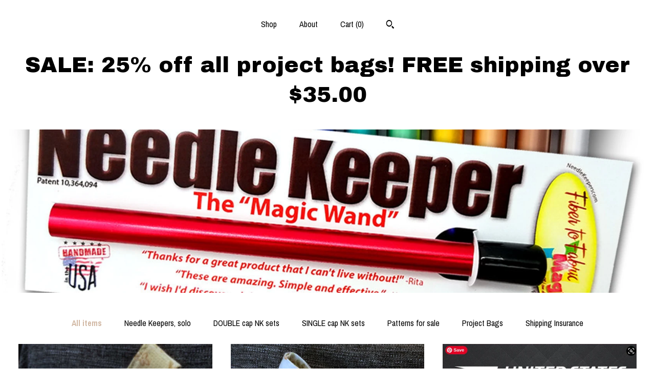

--- FILE ---
content_type: text/html; charset=UTF-8
request_url: https://fibertofabricmagic.patternbyetsy.com/
body_size: 10231
content:
<!DOCTYPE html>
<html prefix="og: http://ogp.me/ns#" lang="en">
    <head>
        <meta name="viewport" content="width=device-width, initial-scale=1, user-scalable=yes"/><meta property="content-type" content="text/html; charset=UTF-8" />
    <meta property="X-UA-Compatible" content="IE=edge" /><link rel="icon" href="https://i.etsystatic.com/7415701/r/isla/576a2a/16637285/isla_75x75.16637285_pxkuhct3.jpg" type="image/x-icon" /><meta name="description" content="Fiber To Fabric Magic, YOU can do it!" />

<meta property="og:url" content="https://fibertofabricmagic.patternbyetsy.com//" />
<meta property="og:type" content="website" />
<meta property="og:title" content="SALE: 25% off all project bags! FREE shipping over $35.00" />
<meta property="og:description" content="Fiber To Fabric Magic, YOU can do it!" />
<meta property="og:image" content="" />
<meta property="og:site_name" content="SALE: 25% off all project bags! FREE shipping over $35.00" />

<meta name="twitter:card" content="summary_large_image" />
<meta name="twitter:title" content="SALE: 25% off all project bags! FREE shipping over $35.00" />
<meta name="twitter:description" content="Fiber To Fabric Magic, YOU can do it!" />
<meta name="twitter:image" content="" /><link rel="canonical" href="https://fibertofabricmagic.patternbyetsy.com/" /><script nonce="0NBfyLUGWGU0W3sG2C9Qqq0p">
    !function(e){var r=e.__etsy_logging={};r.errorQueue=[],e.onerror=function(e,o,t,n,s){r.errorQueue.push([e,o,t,n,s])},r.firedEvents=[];r.perf={e:[],t:!1,MARK_MEASURE_PREFIX:"_etsy_mark_measure_",prefixMarkMeasure:function(e){return"_etsy_mark_measure_"+e}},e.PerformanceObserver&&(r.perf.o=new PerformanceObserver((function(e){r.perf.e=r.perf.e.concat(e.getEntries())})),r.perf.o.observe({entryTypes:["element","navigation","longtask","paint","mark","measure","resource","layout-shift"]}));var o=[];r.eventpipe={q:o,logEvent:function(e){o.push(e)},logEventImmediately:function(e){o.push(e)}};var t=!(Object.assign&&Object.values&&Object.fromEntries&&e.Promise&&Promise.prototype.finally&&e.NodeList&&NodeList.prototype.forEach),n=!!e.CefSharp||!!e.__pw_resume,s=!e.PerformanceObserver||!PerformanceObserver.supportedEntryTypes||0===PerformanceObserver.supportedEntryTypes.length,a=!e.navigator||!e.navigator.sendBeacon,p=t||n,u=[];t&&u.push("fp"),s&&u.push("fo"),a&&u.push("fb"),n&&u.push("fg"),r.bots={isBot:p,botCheck:u}}(window);
</script>
        <title>SALE: 25% off all project bags! FREE shipping over $35.00</title>
    <link rel="stylesheet" href="https://www.etsy.com/ac/sasquatch/css/custom-shops/themes/mosaic/main.fe3bd9d216295e.css" type="text/css" />
        <style id="font-style-override">
    @import url(https://fonts.googleapis.com/css?family=Archivo+Black:400,700|Archivo+Narrow:400,700);

    body, .btn, button {
        font-family: 'Archivo Narrow';
    }

    h1, .h1, h2, .h2, h3, .h3, h4,
    .h4, h5, .h5, h6, .h6 {
        font-family: 'Archivo Black';
        font-weight: 700;
    }

    strong, .strong {
        font-weight: 700;
    }

    .primary-font {
        font-family: 'Archivo Black';
    }

    .secondary-font {
        font-family: 'Archivo Narrow';
    }

</style>
        <style id="theme-style-overrides"> .compact-header .nav-toggle .patty, .compact-header .nav-toggle:before, .compact-header .nav-toggle:after {  background: #000000; } .compact-header .nav-wrapper, .compact-header nav {  background: #FFFFFF; } body, .header .site-search .search {  background: #FFFFFF; } .header .site-search .search::after {  border-bottom-color: #FFFFFF; } body, a, .cart-trigger, .search-trigger, .reviews .anchor-destination {  color: #000000; } footer .heading:before {  background: #000000; } .listing-tabs .tab-selected {  border-bottom: 1px solid #FFFFFF; } strong, .shop-sections-nav-selected, .tab-triggers .tab-selected, .nav-item-selected, .nav-selected a, .eu-dispute-content a, .reviews.anchor a {  color: #D2B9A5; } .btn {  background: #D2B9A5;  border-color: #D2B9A5;  color: #000000; } .btn:hover {  background: #D2B9A5; } .listing-purchase-box .listing-title:after {  background: #000000; } .dot-indicators .slick-active button {  background: #D2B9A5;  border-color: #D2B9A5; } .dot-indicators button {  background: #000000; } .page-link.selected {  color: #D2B9A5;  font-weight: bold; } .listing-description a, .tab-content a, .shipping-locale a, .cart .cart-shipping-total a:hover {  color: #D2B9A5; } .post-divider {  background: #D2B9A5; } .post-date > * {  background: #FFFFFF; } .post-tags .post-tag {  background: #D2B9A5;  color: #000000; } .pattern-blog.post-page .related-links a, .btn-link {  background: #FFFFFF;  color: #000000; } .tab-content .eu-dispute-trigger-link {  color: #D2B9A5; } .announcement {  background: #D2B9A5;  color: #000000; } .module-event-item {  border-color: #D2B9A5; }</style>
        
    </head>
    <body class="cart-overlay" data-nnc="3:1762310428:BcvdOPk-ZNLiHTE3k75tOw3bht6B:fbd2e2f785e70887cf7f0d258f4f3e31d83e5058fce1b581315b9656b496fdd2" itemscope itemtype="http://schema.org/LocalBusiness">
        
        <div class="content-wrapper">

    <header>
    <div class="full-header header centered-brand-nav-on-top">
        <div class="primary-nav">
            <ul class="nav">
                
<li>
    <a href="/shop" >
        Shop
    </a>
</li>
                
                
<li>
    <a href="/about" >
        About
    </a>
</li>
                
                

                
                <li class="nav-cart">                
                    <a href="#" data-module="cart-trigger" class="cart-trigger">
                        Cart (<span data-ui="cart-count">0</span>)
                    </a>
                </li>
                
                    <li>
                            <div data-module="search-trigger" class="site-search">
        <button class="ss-etsy ss-search search-trigger" data-ui="search-trigger" aria-label="Search"></button>
        <form data-ui="search-bar" class="search" action="/search">
            <input name="q" type="text" placeholder="Search..." aria-label="Search">
            <input class="btn" type="submit" value="Go">
        </form>
    </div>
                    </li>
            </ul>
        </div>

        <div class="branding primary-font">

                <a href="/">
                        <div class="region region-global" data-region="global">
    <div class="module pages-module module-shop-name module-654540286933 " data-module="shop-name">
        <div class="module-inner" data-ui="module-inner">
            <span class="module-shop-name-text shop-name" data-ui="text" itemprop="name">
    SALE: 25% off all project bags! FREE shipping over $35.00
</span>
        </div>
    </div>
</div>
                </a>

        </div>
    </div>

    <div data-module="hamburger-nav" class="compact-header 
    title-only
    
            no-icon
            
        
    ">
    <div class="nav-wrapper">
        <div class="col-group">
            <div class="col-xs-12">
                <button aria-label="toggle navigation" class="nav-toggle" data-ui="toggle">
                    <div class="patty"></div>
                </button>

                <div class="cart-trigger-wrapper">
                    <button data-module="cart-trigger" class="ss-etsy ss-cart cart-trigger" aria-label="Cart">
                        <span class="cart-count" data-ui="cart-count">0</span>
                    </button>
                </div>

                <div class="branding primary-font">
                     <h1 class="h2 logo"> 
                    
                        
    <a href="/" class="logo-shop-name">
            <div class="region region-global" data-region="global">
    <div class="module pages-module module-shop-name module-654540286933 " data-module="shop-name">
        <div class="module-inner" data-ui="module-inner">
            <span class="module-shop-name-text shop-name" data-ui="text" itemprop="name">
    SALE: 25% off all project bags! FREE shipping over $35.00
</span>
        </div>
    </div>
</div>
    </a>

                    
                     </h1> 
                </div>
            </div>
        </div>
        <nav>
            <ul>
                    <li>
                        <form data-ui="search-bar" class="search" action="/search">
                            <div class="input-prepend-item">
                                <span class="ss-icon ss-search"></span>
                            </div>
                            <input name="q" type="search" aria-label="Search" placeholder="Search...">
                        </form>
                    </li>

                
<li>
    <a href="/shop" >
        Shop
    </a>
</li>
                
                
<li>
    <a href="/about" >
        About
    </a>
</li>
                
                

                
                        <li>
                            <a href="#" role="button" data-module="convo-trigger" class="" >
                                Contact us
                            </a>
                        </li>
            </ul>
        </nav>
    </div>

    <div class="blocker" data-ui="toggle"></div>
</div>
</header>
        <div class="region region-cover-photo" data-region="cover-photo">
    <div class="module pages-module module-cover-photo module-209713973438 " data-module="cover-photo">
        <div class="module-inner" data-ui="module-inner">
            <img class="cover-photo" alt="" src="https://i.etsystatic.com/7415701/r/isbl/4b0385/37271210/isbl_1200x300.37271210_n95ko7kb.jpg" srcset="https://i.etsystatic.com/7415701/r/isbl/4b0385/37271210/isbl_fullxfull.37271210_n95ko7kb.jpg 1200w,https://i.etsystatic.com/7415701/r/isbl/4b0385/37271210/isbl_3360x840.37271210_n95ko7kb.jpg 3360w,https://i.etsystatic.com/7415701/r/isbl/4b0385/37271210/isbl_1680x420.37271210_n95ko7kb.jpg 1680w,https://i.etsystatic.com/7415701/r/isbl/4b0385/37271210/isbl_1200x300.37271210_n95ko7kb.jpg 1200w,https://i.etsystatic.com/7415701/r/isbl/4b0385/37271210/isbl_900x225.37271210_n95ko7kb.jpg 900w,https://i.etsystatic.com/7415701/r/isbl/4b0385/37271210/isbl_640x160.37271210_n95ko7kb.jpg 640w,https://i.etsystatic.com/7415701/r/isbl/4b0385/37271210/isbl_480x120.37271210_n95ko7kb.jpg 480w" />
        </div>
    </div>
</div>

    <div class="col-group">
        <div class="col-xs-12">
                <nav class="shop-sections-nav">
                    <a href="/" class="shop-sections-nav-selected">
                        All items
                    </a>

                        <a 
                            href="https://fibertofabricmagic.patternbyetsy.com/shop/18752602/needle-keepers-solo" 
                            class=""
                        >
                            Needle Keepers, solo
                        </a>
                        <a 
                            href="https://fibertofabricmagic.patternbyetsy.com/shop/42571782/double-cap-nk-sets" 
                            class=""
                        >
                            DOUBLE cap NK sets
                        </a>
                        <a 
                            href="https://fibertofabricmagic.patternbyetsy.com/shop/42585229/single-cap-nk-sets" 
                            class=""
                        >
                            SINGLE cap NK sets
                        </a>
                        <a 
                            href="https://fibertofabricmagic.patternbyetsy.com/shop/17801472/patterns-for-sale" 
                            class=""
                        >
                            Patterns for sale
                        </a>
                        <a 
                            href="https://fibertofabricmagic.patternbyetsy.com/shop/25070384/project-bags" 
                            class=""
                        >
                            Project Bags
                        </a>
                        <a 
                            href="https://fibertofabricmagic.patternbyetsy.com/shop/40712555/shipping-insurance" 
                            class=""
                        >
                            Shipping Insurance
                        </a>
                </nav>

                <div data-module="shop-sections" class="shop-sections-dropdown">
    <form method="GET" data-ui="form">
        <div class="custom-select" data-ui="custom-select">
            <div class="custom-select-label"><br></div>
            <div class="caret"></div>

            <select data-ui="select">
                <option value="/shop">
                    All items
                </option>
                    <option value="https://fibertofabricmagic.patternbyetsy.com/shop/18752602/needle-keepers-solo" >
                        Needle Keepers, solo
                    </option>
                    <option value="https://fibertofabricmagic.patternbyetsy.com/shop/42571782/double-cap-nk-sets" >
                        DOUBLE cap NK sets
                    </option>
                    <option value="https://fibertofabricmagic.patternbyetsy.com/shop/42585229/single-cap-nk-sets" >
                        SINGLE cap NK sets
                    </option>
                    <option value="https://fibertofabricmagic.patternbyetsy.com/shop/17801472/patterns-for-sale" >
                        Patterns for sale
                    </option>
                    <option value="https://fibertofabricmagic.patternbyetsy.com/shop/25070384/project-bags" >
                        Project Bags
                    </option>
                    <option value="https://fibertofabricmagic.patternbyetsy.com/shop/40712555/shipping-insurance" >
                        Shipping Insurance
                    </option>
            </select>
        </div>
    </form>
</div>


                <div data-module="dynamic-grid" class="dynamic-grid">
                    <div class="col-group col-flush">
                        <div class="col-xs-12 col-md-6 col-lg-4" data-ui="dynamic-grid-column"></div>
                        <div class="col-xs-12 hide-sm-down col-md-6 col-lg-4" data-ui="dynamic-grid-column"></div>
                        <div class="col-xs-12 hide-md-down col-lg-4" data-ui="dynamic-grid-column"></div>
                    </div>

                    <div class="listing-cards">
                            <a class="listing-card" href="//fibertofabricmagic.patternbyetsy.com/listing/657119955/project-bag-flat-bottom-dumpling" data-ui="dynamic-grid-item">
                                <img width="1500" height="2127" src="https://i.etsystatic.com/7415701/r/il/819567/1677251294/il_570xN.1677251294_thc3.jpg" alt="Project Bag Flat Bottom Dumpling: Victorian Roses Pink Ruffle Gold Braid" />
                                
                                <span class="card-label">
                                    <span class="card-label-inner">
                                        <span class="title">Project Bag Flat Bottom Dumpling: Victorian Roses Pink Ruffle Gold Braid</span>

                                            <span class="price">$65.00</span>
                                    </span>
                                </span>
                            </a>
                            <a class="listing-card" href="//fibertofabricmagic.patternbyetsy.com/listing/657092855/project-bag-flat-bottom-dumpling-bright" data-ui="dynamic-grid-item">
                                <img width="1500" height="2222" src="https://i.etsystatic.com/7415701/r/il/a1b20c/1724717367/il_570xN.1724717367_k95l.jpg" alt="Project Bag Flat Bottom Dumpling: Bright Bold Magenta with Braid and Lace" />
                                
                                <span class="card-label">
                                    <span class="card-label-inner">
                                        <span class="title">Project Bag Flat Bottom Dumpling: Bright Bold Magenta with Braid and Lace</span>

                                            <span class="price">$75.00</span>
                                    </span>
                                </span>
                            </a>
                            <a class="listing-card" href="//fibertofabricmagic.patternbyetsy.com/listing/1367861875/shipping-insurance-add-on" data-ui="dynamic-grid-item">
                                <img width="845" height="676" src="https://i.etsystatic.com/7415701/r/il/d4a586/4425943532/il_570xN.4425943532_kqh2.jpg" alt="Shipping Insurance add-on" />
                                
                                <span class="card-label">
                                    <span class="card-label-inner">
                                        <span class="title">Shipping Insurance add-on</span>

                                            <span class="price">$2.60</span>
                                    </span>
                                </span>
                            </a>
                            <a class="listing-card" href="//fibertofabricmagic.patternbyetsy.com/listing/112637046/single-capped-needle-keeper-protects" data-ui="dynamic-grid-item">
                                <img width="2620" height="2248" src="https://i.etsystatic.com/7415701/r/il/965996/1360210872/il_570xN.1360210872_o4hb.jpg" alt="Single-Capped Needle Keeper: Protects Knitting Needles & Stitches" />
                                
                                <span class="card-label">
                                    <span class="card-label-inner">
                                        <span class="title">Single-Capped Needle Keeper: Protects Knitting Needles & Stitches</span>

                                            <span class="price">$8.95</span>
                                    </span>
                                </span>
                            </a>
                            <a class="listing-card" href="//fibertofabricmagic.patternbyetsy.com/listing/476938100/double-capped-needle-keeper-protects" data-ui="dynamic-grid-item">
                                <img width="1500" height="1123" src="https://i.etsystatic.com/7415701/r/il/4aeade/1198420843/il_570xN.1198420843_foi0.jpg" alt="Double-Capped Needle Keeper: Protects Knitting Needles & Stitches" />
                                
                                <span class="card-label">
                                    <span class="card-label-inner">
                                        <span class="title">Double-Capped Needle Keeper: Protects Knitting Needles & Stitches</span>

                                            <span class="price">$10.95</span>
                                    </span>
                                </span>
                            </a>
                            <a class="listing-card" href="//fibertofabricmagic.patternbyetsy.com/listing/574320029/needle-keeper-set-x5-sgs" data-ui="dynamic-grid-item">
                                <img width="1500" height="2500" src="https://i.etsystatic.com/7415701/r/il/7c1b4a/1360214122/il_570xN.1360214122_9fz7.jpg" alt="Needle Keeper set x5 SG&#39;s" />
                                
                                <span class="card-label">
                                    <span class="card-label-inner">
                                        <span class="title">Needle Keeper set x5 SG&#39;s</span>

                                            <span class="price">$39.80</span>
                                    </span>
                                </span>
                            </a>
                            <a class="listing-card" href="//fibertofabricmagic.patternbyetsy.com/listing/560524202/needle-keeper-set-x5-dbs" data-ui="dynamic-grid-item">
                                <img width="1726" height="2584" src="https://i.etsystatic.com/7415701/r/il/92a511/1407520389/il_570xN.1407520389_7ng9.jpg" alt="Needle Keeper set x5 DB&#39;s" />
                                
                                <span class="card-label">
                                    <span class="card-label-inner">
                                        <span class="title">Needle Keeper set x5 DB&#39;s</span>

                                            <span class="price">$49.80</span>
                                    </span>
                                </span>
                            </a>
                            <a class="listing-card" href="//fibertofabricmagic.patternbyetsy.com/listing/151309608/mia-unua-beaded-shawl-forest-inspired" data-ui="dynamic-grid-item">
                                <img width="1200" height="882" src="https://i.etsystatic.com/7415701/r/il/9c2ee8/459560981/il_570xN.459560981_rol0.jpg" alt="Mia Unua beaded shawl, forest inspired, shawl shoulder wrap. PATTERN" />
                                
                                <span class="card-label">
                                    <span class="card-label-inner">
                                        <span class="title">Mia Unua beaded shawl, forest inspired, shawl shoulder wrap. PATTERN</span>

                                            <span class="price">$10.00</span>
                                    </span>
                                </span>
                            </a>
                            <a class="listing-card" href="//fibertofabricmagic.patternbyetsy.com/listing/247756971/folioj-scarf-wrap-pattern-brioche-knit" data-ui="dynamic-grid-item">
                                <img width="704" height="1056" src="https://i.etsystatic.com/7415701/r/il/062190/832597471/il_570xN.832597471_ipez.jpg" alt="Folioj Scarf Wrap Pattern: Brioche Knit with Short Row Shaping (PDF Pattern)" />
                                
                                <span class="card-label">
                                    <span class="card-label-inner">
                                        <span class="title">Folioj Scarf Wrap Pattern: Brioche Knit with Short Row Shaping (PDF Pattern)</span>

                                            <span class="price">$10.00</span>
                                    </span>
                                </span>
                            </a>
                            <a class="listing-card" href="//fibertofabricmagic.patternbyetsy.com/listing/574329209/needle-keeper-set-x4-sgs" data-ui="dynamic-grid-item">
                                <img width="1872" height="2752" src="https://i.etsystatic.com/7415701/r/il/d32753/1360253828/il_570xN.1360253828_2qy5.jpg" alt="Needle Keeper set x4 SG&#39;s" />
                                
                                <span class="card-label">
                                    <span class="card-label-inner">
                                        <span class="title">Needle Keeper set x4 SG&#39;s</span>

                                            <span class="price">$34.80</span>
                                    </span>
                                </span>
                            </a>
                            <a class="listing-card" href="//fibertofabricmagic.patternbyetsy.com/listing/151310851/anguloj-gauntlets-pattern-looks" data-ui="dynamic-grid-item">
                                <img width="1000" height="1500" src="https://i.etsystatic.com/7415701/r/il/800d5f/459543774/il_570xN.459543774_mqng.jpg" alt="Anguloj gauntlets PATTERN, looks complicated but super simple" />
                                
                                <span class="card-label">
                                    <span class="card-label-inner">
                                        <span class="title">Anguloj gauntlets PATTERN, looks complicated but super simple</span>

                                            <span class="price">$10.00</span>
                                    </span>
                                </span>
                            </a>
                            <a class="listing-card" href="//fibertofabricmagic.patternbyetsy.com/listing/151310078/poso-the-pocket-scarf-with-style-pattern" data-ui="dynamic-grid-item">
                                <img width="1000" height="664" src="https://i.etsystatic.com/7415701/r/il/c4b27a/459552954/il_570xN.459552954_6zw7.jpg" alt="Poso, the pocket scarf with style. PATTERN" />
                                
                                <span class="card-label">
                                    <span class="card-label-inner">
                                        <span class="title">Poso, the pocket scarf with style. PATTERN</span>

                                            <span class="price">$5.00</span>
                                    </span>
                                </span>
                            </a>
                            <a class="listing-card" href="//fibertofabricmagic.patternbyetsy.com/listing/151878811/anguloj-gauntlets-looks-complicated-but" data-ui="dynamic-grid-item">
                                <img width="1000" height="1500" src="https://i.etsystatic.com/7415701/r/il/800d5f/459543774/il_570xN.459543774_mqng.jpg" alt="Anguloj gauntlets, looks complicated but super simple. Use up your scrap yarn! PATTERN" />
                                
                                <span class="card-label">
                                    <span class="card-label-inner">
                                        <span class="title">Anguloj gauntlets, looks complicated but super simple. Use up your scrap yarn! PATTERN</span>

                                            <span class="price">$10.00</span>
                                    </span>
                                </span>
                            </a>
                            <a class="listing-card" href="//fibertofabricmagic.patternbyetsy.com/listing/574342941/needle-keeper-set-x5-sgs" data-ui="dynamic-grid-item">
                                <img width="1875" height="2545" src="https://i.etsystatic.com/7415701/r/il/b89e96/1360305158/il_570xN.1360305158_m3cr.jpg" alt="Needle Keeper set x5 SG&#39;s" />
                                
                                <span class="card-label">
                                    <span class="card-label-inner">
                                        <span class="title">Needle Keeper set x5 SG&#39;s</span>

                                            <span class="price">$39.80</span>
                                    </span>
                                </span>
                            </a>
                            <a class="listing-card" href="//fibertofabricmagic.patternbyetsy.com/listing/574325231/needle-keeper-set-x4-sgs" data-ui="dynamic-grid-item">
                                <img width="1346" height="2500" src="https://i.etsystatic.com/7415701/r/il/06c510/1407507133/il_570xN.1407507133_ef1k.jpg" alt="Needle Keeper set x4 SG&#39;s" />
                                
                                <span class="card-label">
                                    <span class="card-label-inner">
                                        <span class="title">Needle Keeper set x4 SG&#39;s</span>

                                            <span class="price">$34.80</span>
                                    </span>
                                </span>
                            </a>
                            <a class="listing-card" href="//fibertofabricmagic.patternbyetsy.com/listing/560523722/needle-keeper-set-x5-sgs" data-ui="dynamic-grid-item">
                                <img width="1726" height="2584" src="https://i.etsystatic.com/7415701/r/il/d4c3b3/1360250858/il_570xN.1360250858_bb7u.jpg" alt="Needle Keeper set x5 SG&#39;s" />
                                
                                <span class="card-label">
                                    <span class="card-label-inner">
                                        <span class="title">Needle Keeper set x5 SG&#39;s</span>

                                            <span class="price">$39.80</span>
                                    </span>
                                </span>
                            </a>
                            <a class="listing-card" href="//fibertofabricmagic.patternbyetsy.com/listing/574323343/needle-keeper-set-x5-dbs-5" data-ui="dynamic-grid-item">
                                <img width="1500" height="2500" src="https://i.etsystatic.com/7415701/r/il/7c1b4a/1360214122/il_570xN.1360214122_9fz7.jpg" alt="Needle Keeper set x5 DB&#39;s-5" />
                                
                                <span class="card-label">
                                    <span class="card-label-inner">
                                        <span class="title">Needle Keeper set x5 DB&#39;s-5</span>

                                            <span class="price">$49.80</span>
                                    </span>
                                </span>
                            </a>
                            <a class="listing-card" href="//fibertofabricmagic.patternbyetsy.com/listing/574324727/needle-keeper-set-x4-dbs" data-ui="dynamic-grid-item">
                                <img width="1346" height="2500" src="https://i.etsystatic.com/7415701/r/il/ad7ab3/1407504133/il_570xN.1407504133_je06.jpg" alt="Needle Keeper set x4 DB&#39;s" />
                                
                                <span class="card-label">
                                    <span class="card-label-inner">
                                        <span class="title">Needle Keeper set x4 DB&#39;s</span>

                                            <span class="price">$40.80</span>
                                    </span>
                                </span>
                            </a>
                            <a class="listing-card" href="//fibertofabricmagic.patternbyetsy.com/listing/560522962/needle-keeper-set-x5-dbs" data-ui="dynamic-grid-item">
                                <img width="2000" height="2864" src="https://i.etsystatic.com/7415701/r/il/55c3c8/1407515689/il_570xN.1407515689_7aos.jpg" alt="Needle Keeper set x5 DB&#39;s" />
                                
                                <span class="card-label">
                                    <span class="card-label-inner">
                                        <span class="title">Needle Keeper set x5 DB&#39;s</span>

                                            <span class="price">$49.80</span>
                                    </span>
                                </span>
                            </a>
                            <a class="listing-card" href="//fibertofabricmagic.patternbyetsy.com/listing/574327943/needle-keeper-set-x4-dbs" data-ui="dynamic-grid-item">
                                <img width="1898" height="2694" src="https://i.etsystatic.com/7415701/r/il/2782f6/1360249862/il_570xN.1360249862_qz66.jpg" alt="Needle Keeper set x4 DB&#39;s" />
                                
                                <span class="card-label">
                                    <span class="card-label-inner">
                                        <span class="title">Needle Keeper set x4 DB&#39;s</span>

                                            <span class="price">$40.80</span>
                                    </span>
                                </span>
                            </a>
                    </div>

                        <div class="shop-pagination">
                                <div class="items-pager">
                <a aria-label="Previous page of results" tabindex="-1" class="pager-link-disabled pager-arrow page-link pager-backward" href="#">
                    <span class="ss-icon ss-navigateleft"></span>
                </a>

        <div class="pages">
                    <a class="page-link selected" href="/?page=1">1</a>
                    <a class="page-link " href="/?page=2">2</a>
                    <a class="page-link " href="/?page=3">3</a>
        </div>

                <a aria-label="Next page of results" class="pager-arrow page-link pager-forward" href="/?page=2">
                    <span class="ss-icon ss-navigateright"></span>
                </a>
    </div>
                        </div>
                </div>
        </div>
    </div>
</div>

<footer data-module="footer" class="with-email-form">
        <div class="email-subscribe-wrapper">
    <form class="email-subscribe-input-group subscribe-form-group col-centered" data-module="mailchimp-subscribe-form">
        <div class="input-group-body">
            <input type="text" name="email" class="subscribe-input-body" placeholder="Sign up for email updates" />
        </div>
        <div class="input-group-btn">
            <input type="submit" value="Subscribe" class="subscribe-btn btn secondary-font" />
            <input type="hidden" name="shop_id" value="7415701" />
            <input type="hidden" name="list_id" value="0e0b68a647" />
        </div>
        <div class="subscribe-notifications">
            <div class="error-label hidden">Please enter a valid email address</div>
            <div name="email-subscription-success" class="header success-text">Thanks for signing up!</div>
            <div name="email-subscription-fail" class="header failure-text">Hmm. We can't subscribe you right now. Please try again later.</div>
        </div>
    </form>
</div>

    <div class="content-wrapper">
        <div class="col-group">
            <div class="col-xs-12 col-md-4">
                <div class="footer-section">
                    <h3 class="heading">
                        Navigate
                    </h3>
                    <nav>
                        <ul>
                            
<li>
    <a href="/shop" >
        Shop
    </a>
</li>
                            
                            
<li>
    <a href="/about" >
        About
    </a>
</li>
                            
                            
                            
<li>
    <a href="/policy" >
        Shipping and Policies
    </a>
</li>
                            
                            
                                    <li>
                                        <button data-module="convo-trigger" class=" btn-link" >
                                            Contact us
                                        </button>
                                    </li>
                        </ul>
                    </nav>
                </div>
            </div>

            <div class="col-xs-12 col-md-4">
                <div class="footer-section">
                        &nbsp;
                </div>
            </div>

            <div class="col-xs-12 col-md-4">
                <div class="footer-section footer-fine-print">
                        <h3 class="heading">
                            Fine Print
                        </h3>
                        <ul>
                            <li>
                                All rights reserved
                            </li>
                            <li class="break-long">
                                &copy; 2025 SALE: 25% off all project bags! FREE shipping over $35.00
                            </li>
                            <li class="footer-powered">
                                <a href="https://www.etsy.com/pattern?ref=fibertofabricmagic-pwrdby" target="_blank" data-no-preview-hijack>
    Powered by Etsy
</a>
                            </li>
                        </ul>
                    </div>
                </div>
            </div>
        </div>
    </div>
</footer>

    <div data-module="cart" class="cart" role="dialog">
        <div class="store-cart-container" data-ui="cart-box" tabindex="0">
            <div class="store-cart-box">
                <div class="cart-header">
                        <span class="item-count">0 items in your cart</span>
                    <button class="close-cart" data-ui="close-cart" aria-label="Close">Close</button>
                    <button class="close-cart-x-button" data-ui="close-cart" aria-label="Close"> <span class="close-cart-x-icon"></span> </button>
                </div>

                <div class="cart-content clearfix" data-ui="cart-content">
                        <div class="cart-empty">
                            <h3>Keep shopping! :)</h3>
                        </div>
                </div>

            </div>
        </div>
    </div>
 <div class="impressum-form-container">
    <div class="impressum impressum-form" data-ui="impressum">
        <div class="inner-container">
            <div class="impressum-header">
                <h3>Legal imprint</h3>
                <div class="impressum-content" data-ui="impressum-content"></div>
            </div>
             <div class="impressum-close-btn form-button-container">
                <button class="btn" data-ui="impressum-close-btn">
                    <span class="btn-text">Close</span>
                </button>
            </div>
        </div>
    </div>
</div>
        
        <script nonce="0NBfyLUGWGU0W3sG2C9Qqq0p">
    window.Etsy = window.Etsy || {};
    window.Etsy.Context = {"page_guid":"100732dedeeb.4d6cf05005ca90d8f269.00","clientlogger":{"is_enabled":true,"endpoint":"\/clientlog","logs_per_page":6,"id":"EuIlw05Px2vV2molI4-XZ-a9IC9f","digest":"1c9fcfcca5b1166cf93471d5ea6da6d77f063867","enabled_features":["info","warn","error","basic","uncaught"]}};
</script>

<script nonce="0NBfyLUGWGU0W3sG2C9Qqq0p">
    __webpack_public_path__ = "https://www.etsy.com/ac/evergreenVendor/js/en-US/"
</script>
    <script src="https://www.etsy.com/ac/evergreenVendor/js/en-US/vendor_bundle.1e397356b19ae5cf6c49.js" nonce="0NBfyLUGWGU0W3sG2C9Qqq0p" defer></script>
    <script src="https://www.etsy.com/paula/v3/polyfill.min.js?etsy-v=v5&flags=gated&features=AbortController%2CDOMTokenList.prototype.@@iterator%2CDOMTokenList.prototype.forEach%2CIntersectionObserver%2CIntersectionObserverEntry%2CNodeList.prototype.@@iterator%2CNodeList.prototype.forEach%2CObject.preventExtensions%2CString.prototype.anchor%2CString.raw%2Cdefault%2Ces2015%2Ces2016%2Ces2017%2Ces2018%2Ces2019%2Ces2020%2Ces2021%2Ces2022%2Cfetch%2CgetComputedStyle%2CmatchMedia%2Cperformance.now" nonce="0NBfyLUGWGU0W3sG2C9Qqq0p" defer></script>
    <script src="https://www.etsy.com/ac/evergreenVendor/js/en-US/custom-shops/themes/mosaic/main.8835e7e9dc9ba224b987.js" nonce="0NBfyLUGWGU0W3sG2C9Qqq0p" defer></script>
        <script type='text/javascript' nonce='0NBfyLUGWGU0W3sG2C9Qqq0p'>
    window.__etsy_logging=window.__etsy_logging||{perf:{}};window.__etsy_logging.url="\/\/www.etsy.com\/bcn\/beacon";window.__etsy_logging.defaults={"ab":{"xplat.runtime_config_service.ramp":["on","x","b4354c"],"orm_latency":["off","x","091448"],"custom_shops.buyer.SSL_base_redirect":["on","x","6b51d2"],"custom_shops.domains.multiple_connected_support":["on","x","ffc63f"],"custom_shops.ssl_enabled":["on","x","74c2fc"],"custom_shops.language_translation_control":["on","x","211770"],"custom_shops.sellers.dashboard.pages":["on","x","12e2b2"],"iat.mt.de":["ineligible","e","3c85ff"],"iat.mt.fr":["ineligible","e","4a8049"],"made_for_cats.persotools.personalization_charging_cart":["off","x","74ea89"],"checkout.price_decreased_in_cart_message":["on","x","9e7469"],"checkout\/covid_shipping_restrictions":["ineligible","e","153e2d"],"checkout.memoize_purchase_state_verifier_error":["on","x","164c8f"],"checkout.use_memoized_purchase_state_data_to_verify_listing_restoration":["on","x","7aef85"],"checkout.split_shop_and_listing_cart_purchase_state_verification":["off","x","3cc63a"],"fulfillment_platform.country_to_country_multi_edd.web":["on","x","545db4"],"fulfillment_platform.country_to_country_multi_edd.boe":["ineligible","e","4b02c5"],"loyalty\/v2.base_cohort":["ineligible","e","2c5284"],"custom_shops.sellers.pattern_only_listings":["on","x","c9aef0"],"disambiguate_usd_outside_usa":["ineligible","e","c8897d"],"builda_scss":["sasquatch","x","96bd82"],"web_components.mustache_filter_request":["on","x","fa4665"],"custom_shops.custom_pages.events":["on","x","6d3e42"],"custom_shops.custom_pages.gallery":["on","x","8fddb4"],"custom_shops.ad_track":["on","x","9a8e38"],"convos.guest_convos.guest_shardifier":["on","x","d9e244"],"custom_shops.sellers.search":["on","x","7a9a12"],"custom_shops.sellers.dashboard.module_featured":["on","x","9b0feb"],"custom_shops.sellers.secondary_font":["on","x","aa2c58"],"polyfills":["on","x","db574b"],"polyfill_experiment_4":["no_filtering","x","0e8409"]},"user_id":null,"page_guid":"100732dedeeb.4d6cf05005ca90d8f269.00","version":1,"request_uuid":"EuIlw05Px2vV2molI4-XZ-a9IC9f","cdn-provider":"","header_fingerprint":"ua","header_signature":"5ea1461e449bce1cee11af152f6b3da8","ip_org":"Amazon.com","ref":"","loc":"http:\/\/fibertofabricmagic.patternbyetsy.com\/","locale_currency_code":"USD","pref_language":"en-US","region":"US","detected_currency_code":"USD","detected_language":"en-US","detected_region":"US","isWhiteListedMobileDevice":false,"isMobileRequestIgnoreCookie":false,"isMobileRequest":false,"isMobileDevice":false,"isMobileSupported":false,"isTabletSupported":false,"isTouch":false,"isEtsyApp":false,"isPreviewRequest":false,"isChromeInstantRequest":false,"isMozPrefetchRequest":false,"isTestAccount":false,"isSupportLogin":false,"isInternal":false,"isInWebView":false,"botCheck":["da","dc","ua"],"isBot":true,"isSyntheticTest":false,"event_source":"customshops","browser_id":"BHzTovX6qVFPxu2rwH_VByOoYlQe","gdpr_tp":3,"gdpr_p":3,"transcend_strategy_consent_loaded_status":"FetchMiss","transcend_strategy_initial_fetch_time_ms":null,"transcend_strategy_consent_reconciled_time_ms":null,"legacy_p":3,"legacy_tp":3,"cmp_tp":false,"cmp_p":false,"page_time":147,"load_strategy":"page_navigation"};
    !function(e,t){var n=e.__etsy_logging,o=n.url,i=n.firedEvents,r=n.defaults,s=r.ab||{},a=n.bots.botCheck,c=n.bots.isBot;n.mergeObject=function(e){for(var t=1;t<arguments.length;t++){var n=arguments[t];for(var o in n)Object.prototype.hasOwnProperty.call(n,o)&&(e[o]=n[o])}return e};!r.ref&&(r.ref=t.referrer),!r.loc&&(r.loc=e.location.href),!r.webkit_page_visibility&&(r.webkit_page_visibility=t.webkitVisibilityState),!r.event_source&&(r.event_source="web"),r.event_logger="frontend",r.isIosApp&&!0===r.isIosApp?r.event_source="ios":r.isAndroidApp&&!0===r.isAndroidApp&&(r.event_source="android"),a.length>0&&(r.botCheck=r.botCheck||[],r.botCheck=r.botCheck.concat(a)),r.isBot=c,t.wasDiscarded&&(r.was_discarded=!0);var v=function(t){if(e.XMLHttpRequest){var n=new XMLHttpRequest;n.open("POST",o,!0),n.send(JSON.stringify(t))}};n.updateLoc=function(e){e!==r.loc&&(r.ref=r.loc,r.loc=e)},n.adminPublishEvent=function(n){"function"==typeof e.CustomEvent&&t.dispatchEvent(new CustomEvent("eventpipeEvent",{detail:n})),i.push(n)},n.sendEvents=function(t,i){var a=r;if("perf"===i){var c={event_logger:i};n.asyncAb&&(c.ab=n.mergeObject({},n.asyncAb,s)),a=n.mergeObject({},r,c)}var f={events:t,shared:a};e.navigator&&"function"==typeof e.navigator.sendBeacon?function(t){t.events.forEach((function(e){e.attempted_send_beacon=!0})),e.navigator.sendBeacon(o,JSON.stringify(t))||(t.events.forEach((function(e){e.send_beacon_failed=!0})),v(t))}(f):v(f),n.adminPublishEvent(f)}}(window,document);
</script>

<script type='text/javascript' nonce='0NBfyLUGWGU0W3sG2C9Qqq0p'>window.__etsy_logging.eventpipe.primary_complement={"attributes":{"guid":"100732dee29b.d3d8b3fb9d7c0d7558cf.00","event_name":"default_primary_event_complementary","event_logger":"frontend","primary_complement":true}};!function(e){var t=e.__etsy_logging,i=t.eventpipe,n=i.primary_complement,o=t.defaults.page_guid,r=t.sendEvents,a=i.q,c=void 0,d=[],h=0,u="frontend",l="perf";function g(){var e,t,i=(h++).toString(16);return o.substr(0,o.length-2)+((t=2-(e=i).length)>0?new Array(t+1).join("0")+e:e)}function v(e){e.guid=g(),c&&(clearTimeout(c),c=void 0),d.push(e),c=setTimeout((function(){r(d,u),d=[]}),50)}!function(t){var i=document.documentElement;i&&(i.clientWidth&&(t.viewport_width=i.clientWidth),i.clientHeight&&(t.viewport_height=i.clientHeight));var n=e.screen;n&&(n.height&&(t.screen_height=n.height),n.width&&(t.screen_width=n.width)),e.devicePixelRatio&&(t.device_pixel_ratio=e.devicePixelRatio),e.orientation&&(t.orientation=e.orientation),e.matchMedia&&(t.dark_mode_enabled=e.matchMedia("(prefers-color-scheme: dark)").matches)}(n.attributes),v(n.attributes),i.logEvent=v,i.logEventImmediately=function(e){var t="perf"===e.event_name?l:u;e.guid=g(),r([e],t)},a.forEach((function(e){v(e)}))}(window);</script>
        <script nonce="0NBfyLUGWGU0W3sG2C9Qqq0p">
    window.dataLayer = [
    {
        "tp_consent": "yes",
        "Language": "en-US",
        "Region": "US",
        "Currency": "USD",
        "UAID": "BHzTovX6qVFPxu2rwH_VByOoYlQe",
        "DetectedRegion": "US",
        "uuid": 1762310428,
        "request_start_time": 1762310428
    }
];
</script>
<noscript>
    <iframe src="//www.googletagmanager.com/ns.html?id=GTM-TG543P"
        height="0" width="0" style="display:none;visibility:hidden"></iframe>
</noscript>
<script nonce='0NBfyLUGWGU0W3sG2C9Qqq0p'>
(function(w,d,s,l,i){w[l]=w[l]||[];w[l].push({'gtm.start':
new Date().getTime(),event:'gtm.js'});var f=d.getElementsByTagName(s)[0],
j=d.createElement(s),dl=l!='dataLayer'?'&l='+l:'';j.async=true;j.src=
'//www.googletagmanager.com/gtm.js?id='+i+dl;var n=d.querySelector('[nonce]');
n&&j.setAttribute('nonce',n.nonce||n.getAttribute('nonce'));f.parentNode.insertBefore(j,f);
})(window,document,'script','dataLayer','GTM-TG543P');

</script>
        <script nonce="0NBfyLUGWGU0W3sG2C9Qqq0p">
            window.PatternContext = {};
            window.PatternContext.ContactFormData = {"messages":{"contact_valid_name":"Please enter a valid name","contact_valid_email":"Please enter a valid Email","contact_msg_placeholder":"Click here to enter a message","contact_thanks_short":"Thanks for getting in touch!","contact_thanks_long":"We will get back to you as soon as we can. Meanwhile, you can check your email for receipt of the message.","contact_confirm":"Please confirm your email.","contact_signature":"Your friend,","contact_continue":"Continue Browsing","contact_loading":"Loading","contact_submit":"Submit","contact_email_label":"Email","contact_name_label":"Name","contact_terms":"By clicking submit, you agree to Etsy\u2019s <a href=\"http:\/\/www.etsy.com\/legal\/terms\" target=\"_blank\">Terms of Use<\/a> and <a href=\"http:\/\/www.etsy.com\/legal\/privacy\" target=\"_blank\">Privacy Policy<\/a>.","modal_close":"Close","general_contact_us":"Contact us"},"shop_display_name":"SALE: 25% off all project bags! FREE shipping over $35.00","listing":false};
        </script>
    </body>
</html>